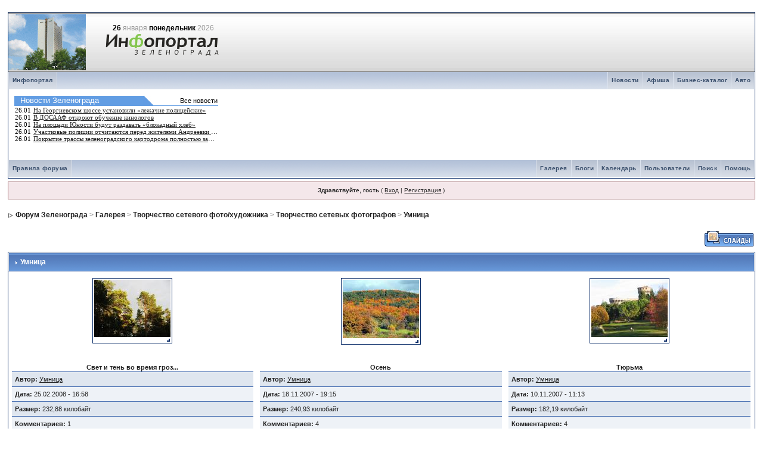

--- FILE ---
content_type: text/html;charset=windows-1251
request_url: https://forum.netall.ru/index.php?automodule=gallery&req=sc&cat=155
body_size: 12910
content:
<!DOCTYPE html PUBLIC "-//W3C//DTD XHTML 1.0 Transitional//EN" "http://www.w3.org/TR/xhtml1/DTD/xhtml1-transitional.dtd"> 
<html xml:lang="en" lang="en" xmlns="http://www.w3.org/1999/xhtml">
<head>
<meta http-equiv="content-type" content="text/html; charset=windows-1251" />
<link rel="shortcut icon" href="favicon.ico" />
<title>Форум Зеленограда -> Галерея</title>
<link rel="alternate" type="application/rss+xml" title="Игровой форум" href="https://forum.netall.ru/index.php?act=rssout&amp;id=1" />
<link rel="alternate" type="application/rss+xml" title="Видео-форум" href="https://forum.netall.ru/index.php?act=rssout&amp;id=2" />
<link rel="alternate" type="application/rss+xml" title="Софт-форум" href="https://forum.netall.ru/index.php?act=rssout&amp;id=3" />
<link rel="alternate" type="application/rss+xml" title="Спортивный форум" href="https://forum.netall.ru/index.php?act=rssout&amp;id=4" />
<link rel="alternate" type="application/rss+xml" title="Форум Юмор" href="https://forum.netall.ru/index.php?act=rssout&amp;id=5" />
<link rel="alternate" type="application/rss+xml" title="Авто форум" href="https://forum.netall.ru/index.php?act=rssout&amp;id=6" />
<link rel="alternate" type="application/rss+xml" title="Барахолка" href="https://forum.netall.ru/index.php?act=rssout&amp;id=7" />
 
<style type="text/css">
	/*
 * стандартный синий стиль // Kreon
 */

/*
 * ========================================
 * global element styles
 * ========================================
 */

html{
	overflow-x: auto; /* fixes MSIE scrollbar bug DO NOT REMOVE, has no effect in Mozilla, or Opera */
}

body{
	background: #FFF;
	color: #222;
	font-family: Verdana, Tahoma, Arial, Trebuchet MS, Sans-Serif, Georgia, Courier, Times New Roman, Serif;
	font-size: 11px;
	line-height: 135%;
	margin: 0px;
	padding: 0px; /* required for Opera to have 0 margin */
	text-align: center; /* centers board in MSIE */
}

/*
 * ========================================
 * Set up IPB table
 * ========================================
 */

.ipbtable { width:100% }

table.ipbtable,
tr.ipbtable,
td.ipbtable
{ /* required for text in tables, because tables do not inherit from body */
	background: transparent;
	color: #222;
	font-size: 11px;
	line-height: 135%;
}

.ipbtable td,
.divpad{ /* gives all tables faux cellpadding of 5px */
	padding: 5px;
}

td.nopad{ /* allows some tables to have no padding on the td */
	padding: 0;
}

/* Safari... */
th
{
	text-align: left;
}


form{
	display: inline;
	margin: 0; /* removes mystery form tag gapping */
	padding: 0; /* removes mystery form tag gapping */
}

img{
	border: 0; /* makes sure linked images do not have a border */
	vertical-align: middle;
}

/*
 * ========================================
 * global hyperlink styles
 * ========================================
 */

a:link,
a:visited,
a:active{
	background: transparent;
	color: #222;
	text-decoration: underline;
}

a:hover{
	background: transparent;
	color: #34498B;
}

/*
 * ========================================
 * Main wrapper, this controls the overall width of the board in you browser view window.
 * ========================================
 */

#ipbwrapper{
	margin: 20px auto 20px auto; /* centers the box, no matter the overall width, also applies a 20px gap at the top and bottom of the board */
	text-align: left; /* re_aligns text to left second part of two part MSIE centering workaround */
	/* EDIT THIS TO CHANGE THE WIDTH OF THE BOARD -> 960px is a common fixed resolution size */
	width: 98%;
}

/*
 * ========================================
 * styles for pagination links
 * ========================================
 */


.pagelink,
.pagelinklast,
.pagecurrent,
.minipagelink,
.minipagelinklast{
	background: #F0F5FA;
	border: 1px solid #072A66;
	padding: 1px 3px 1px 3px;
}

.pagelinklast,
.minipagelinklast{
	background: #DFE6EF;
}


.pagecurrent{
	background: #FFC9A5;
}

.minipagelink,
.minipagelinklast{
	border: 1px solid #C2CFDF;
	font-size: 10px;
	margin: 0 1px 0 0;
}

.pagelink a:active,
.pagelink a:visited,
.pagelink a:link,
.pagelinklast a:active,
.pagelinklast a:visited,
.pagelinklast a:link,
.pagecurrent a:active,
.pagecurrent a:visited,
.pagecurrent a:link,
.minipagelink a:active,
.minipagelink a:visited,
.minipagelink a:link,
.minipagelinklast a:active,
.minipagelinklast a:visited,
.minipagelinklast a:link{
	text-decoration: none;
}

/* fake button effect for some links */
.fauxbutton{
	background: #BFCDE0;
	border: 1px solid #072A66;
	font-size: 11px;
	font-weight: bold;
	padding: 4px;
}

.fauxbutton a:link,
.fauxbutton a:visited,
.fauxbutton a:active{
	color: #222 !important;
	text-decoration: none;
}

.forumdesc,
.forumdesc a:link,
.forumdesc a:visited,
.forumdesc a:active{
	background: transparent;
	font-size: 10px;
	color: #666;
	line-height: 135%;
	margin: 2px 0 0 0;
	padding: 0;
}

/* =================================================================================== */
/* =================================================================================== */
/* =================================================================================== */

.searchlite {
	background-color:yellow;
	font-weight:bold;
	color: red;
}

.activeusers{
	background: #FFF;
	border: 1px solid #072A66;
	color: #000;
	margin: 0px;
	padding: 1px;
}

.activeuserposting a:link,
.activeuserposting a:visited,
.activeuserposting a:active,
.activeuserposting
{
	font-style:italic;
	text-decoration: none;
	border-bottom:1px dotted black;
}

fieldset.search{
	line-height: 150%;
	padding: 6px;
}

label{
	cursor: pointer;
}

img.attach{
	background: #808080 url(style_images/1/click2enlarge.gif) no-repeat top right;
	border: 1px solid #808080;
	margin: 0 2px 0 0;
	padding: 11px 2px 2px 2px;
}

.thumbwrap,
.thumbwrapp,
.fullimagewrap
{
	border: 1px solid #072A66;
	margin: 2px;
}

.thumbwrapp{
	border: 2px solid #660707;
}

.fullimagewrap{
	background: #F5F9FD;
	text-align: center;
	margin: 5px 0 5px 0;
	padding: 5px;
}

.thumbwrap h4,
.thumbwrapp h4{
	background: #DDE6F2;
	border: 0 !important;
	border-bottom: 1px solid #5176B5 !important;
	color: #5176B5;
	font-size: 12px;
	font-weight: bold;
	margin: 0;
	padding: 5px;
}

.thumbwrap p,
.thumbwrapp p{
	background: #EEF2F7 !important;
	border: 0 !important;
	border-top: 1px solid #5176B5 !important;
	margin: 0 !important;
	padding: 5px !important;
	text-align: left;
}

.thumbwrap p.alt,
.thumbwrapp p.alt{
	background: #DFE6EF !important;
	margin: 0 !important;
	padding: 5px !important;
	text-align: left;
}

.thumbwrapp p.pin{
	background: #EFDFDF !important;
	text-align: center !important;
}

.thumbwrap img.galattach,
.thumbwrapp img.galattach{
	background: #FFF url(style_images/1/img_larger.gif) no-repeat bottom right;
	border: 1px solid #072A66;
	margin: 5px;
	padding: 2px 2px 10px 2px;
}

li.helprow{
	margin: 0 0 10px 0;
	padding: 0;
}

ul#help{
	padding: 0 0 0 15px;
}

.warngood,
.warnbad{
	color: #0B9500;
	font-weight: bold;
}

.warnbad{
	color: #DD0000;
}

#padandcenter{
	margin: 0 auto 0 auto;
	padding: 14px 0 14px 0;
	text-align: center;
}

#profilename{
	font-size: 28px;
	font-weight: bold;
}

#photowrap{
	padding: 6px;
}

#phototitle{
	border-bottom: 1px solid #000;
	font-size: 24px;
}

#photoimg{
	margin: 15px 0 0 0;
	text-align: center;
}

#ucpmenu,
#ucpcontent{
	background: #F5F9FD;
	border: 1px solid #345487;
	line-height: 150%;
}

#ucpmenu p{
	margin: 0;
	padding: 2px 5px 6px 9px;
}

#ucpmenu a:link,
#ucpmenu a:active,
#ucpmenu a:visited{
	text-decoration: none;
}

#ucpcontent{
	width: auto;
}

#ucpcontent p{
	margin: 0;
	padding: 10px;
}

.activeuserstrip{
	background: #BCD0ED;
	padding: 6px;
}

/* Topic View elements */
.signature{
	background: transparent;
	color: #339;
	font-size: 10px;
	line-height: 150%;
}

.postdetails{
	font-size: 10px;
	line-height:140%;
}

.postcolor{
	font-size: 12px;
	line-height: 160%;
}

.normalname{
	color: #003;
	font-size: 12px;
	font-weight: bold;
}

.normalname a:link,
.normalname a:visited,
.normalname a:active{
	font-size: 12px;
}

.post1,
.bg1{
	background: #F5F9FD;
}

.post2,
.bg3{
	background: #EEF2F7;
}

.row2shaded,
.post1shaded { background-color: #DEDBE4 }
.row4shaded,
.post2shaded { background-color: #E3DFE7 }

.row1{
	background: #DFE6EF;
}

.row2{
	background: #E4EAF2;
}

.rowhighlight{
	background-color: #FFF9BA;
}

.darkrow1{
	background: #BCD0ED;
	color: #3A4F6C;
}

.darkrow3{
	background: #D1DCEB;
	color: #3A4F6C;
}

/* tableborders gives the white column / row lines effect */
.plainborder,
.tablefill,
.tablepad{
	background: #F5F9FD;
	border: 1px solid #345487;
}

.tablefill,
.tablepad{
	padding: 6px;
}

.tablepad{
	border: 0 !important;
}

.wrapmini{
	float: left;
	line-height: 1.5em;
	width: 25%;
}

.pagelinks{
	float: left;
	line-height: 1.2em;
	width: 35%;
}

.desc{
	font-size: 11px;
	color: #434951;
}

.lastaction
{
	font-size: 10px;
	color: #434951;
}

.edit{
	font-size: 9px;
}

.thin{
	border: 1px solid #FFF;
	border-left: 0;
	border-right: 0;
	line-height: 150%;
	margin: 2px 0 2px 0;
	padding: 6px 0 6px 0;
}

/* =================================================================================== */
/* =================================================================================== */
/* =================================================================================== */

/*
 * ========================================
 * calendar styles
 * ========================================
 */

.calmonths{
	background: #F0F5FA;
	border: 1px solid #C2CFDF;
	font-size: 18px;
	font-weight: bold;
	margin: 5px 0 5px 0;
	padding: 8px;
	text-align: center;
}

.weekday{
	font-size: 14px;
	font-weight: bold;
}

.calmonths a{
	text-decoration: none;
}

.calday,
.calweekday{
	background: #DFE6EF;
	color: #666;
	font-size: 11px;
	font-weight: bold;
	margin: 0;
	padding: 4px;
	text-align: right;
}

.calweekday{
	border-right: 1px solid #AAA;
	color: #222;
	font-size: 14px;
	padding: 6px;
	text-align: center;
}

.celltodayshaded,
.celldateshaded,
.cellblank,
.celldate,
.celltoday,
.mcellblank,
.mcelldate,
.mcelltoday{
	background: #EEF2F7;
	height: 100px;
	margin: 0;
	padding: 0;
	vertical-align: top;
}

.celltodayshaded,
.celldateshaded
{
	background: #E3DFE7;
}

.mcellblank,
.mcelldate,
.mcelltoday{
	height: auto;
}

.cellblank,
.mcellblank{
	background: #C2CFDF;
}

.celltoday,
.celltodayshaded,
.mcelltoday{
	border: 2px solid #8B0000;
}

.calranged
{
	border: 2px outset #C2CFDF;
	background: #C2CFDF;
	padding:4px;
}

.calitem
{
	border-bottom: 1px dotted #C2CFDF;
	padding:4px;
}

/*
 * ========================================
 * form styles
 * ========================================
 */

.input-warn,
.input-green,
.input-checkbox,
input,
textarea,
select{
	background: #FFF;
	border: 1px solid #4C77B6;
	color: #000;
	font-family: verdana, helvetica, sans-serif;
	font-size: 11px;
	margin: 5px;
	padding: 2px;
	vertical-align: middle;
}

select
{
	margin: 0px;
}

.input-checkbox
{
	border: none;
}

.input-warn,
.input-warn-content
{
	border: 1px solid #C00;
}

.input-ok,
.input-ok-content
{
	border: 1px solid #0C0;
}

.input-warn-content
{
	padding: 4px;
	margin: 4px;
	background-color: #FCC;
}

.input-ok-content
{
	padding: 4px;
	margin: 4px;
	background-color: #CFC;
}


.input-text
{
	color: #900;
}

input.button{
	margin: 0;
	width: auto;
	cursor: hand;
	cursor: pointer;
}

optgroup option{
	font-family: verdana, helvetica, sans-serif;
	font-size: 12px;
}

.codebuttons{
	font-family: Verdana, Helvetica, Sans-Serif;
	font-size: 10px;
	vertical-align: middle;
	margin:2px;
}

.textarea,
.searchinput,
.button,
.gobutton{
	background: #FFF;
	border: 1px solid #4C77B6;
	color: #000;
	font-family: Verdana, Helvetica, Sans-Serif;
	font-size: 11px;
	padding: 2px;
	vertical-align: middle;
}

.button{
	background: #DFE6EF;
}

.gobutton{
	background: transparent;
	border: 0;
	color: #072A66;
	margin: 0;
	vertical-align: middle;
}

.radiobutton,
.checkbox,
.helpbox {
	border: 0;
	vertical-align: middle;
	background: transparent;
}

/*
 * class.formtable
 *
 * used for tabled forms
 * technically tables should not be used for form display
 * but, in the case of IPB a table is easier to work with
 * for the average webmaster, who has little to no CSS knowledge.
 *
 */

.formtable{
	background: transparent;
}

.formtable td,
.pformleft,
.pformleftw,
.pformright{
	background:#F5F9FD;
	border: 1px solid #C2CFDF;
	border-bottom: 0;
	border-left: 0;
	font-weight: bold;
	margin: 1px 0 0 0;
	padding: 6px;
	width: 25%;
}

.formtable td.wider,
.pformleftw,
.pformright{
	width: 40%;
}

.formtable td.formright,
.pformright{
	border-right: 0px;
	font-weight: normal;
	width: auto;
}

.formtable td.formtitle,
.formsubtitle{
	background: #D1DCEB;
	border: 1px solid #9FB9D4;
	border-bottom: 0;
	border-left: 0;
	border-right: 0;
	font-weight: normal;
}

.formsubtitle{
	border: 0;
	color: #3A4F6C;
	font-weight: bold;
	padding: 5px;
}

.formtable td.formstrip{
	background: #DDE8F2;
	border: 1px solid #9FB9D4;
	border-left: 0;
	border-right: 0;
	font-weight: normal;
}

/*
 * ========================================
 * new style quote and code wrappers MATT's DESIGN
 * ========================================
 */
.spoilertop{
	background: #E4EAF2 url(style_images/1/css_img_spoiler.gif) no-repeat right;
	border: 1px dotted #000;
	color: #000;
             width: 90%;
	font-weight: bold;
	font-size: 10px;
	margin: 8px auto 0 auto;
	padding: 4px;
}

.spoilermain{
	background: #FAFCFE;
	border: 1px dotted #000;
             border-top: 0;
	color: #465584;
             width: 90%;
	padding: 4px;
	margin: 0 auto 8px auto;
}
.quotetop{
	background: #E4EAF2 url(style_images/1/css_img_quote.gif) no-repeat right;
	border: 1px dotted #000;
	border-bottom: 0;
	border-left: 4px solid #8394B2;
	color: #000;
	font-weight: bold;
	font-size: 10px;
	margin: 2px auto 0 auto;
	padding: 3px;
}

.quotemain{
	background: #FAFCFE;
	border: 1px dotted #000;
	border-left: 4px solid #8394B2;
	border-top: 0;
	color: #465584;
	padding: 4px;
	margin: 0 auto 0 auto;
}

.codetop,
.sqltop,
.htmltop{
	background: #FDDBCC url(style_images/1/css_img_code.gif) no-repeat right;
	color: #000;
	font-weight: bold;
	margin: 0 auto 0 auto;
	padding: 3px;
}

.codemain,
.sqlmain,
.htmlmain{
	background: #FAFCFE;
	border: 1px dotted #000;
	color: #465584;
	font-family: Courier, Courier New, Verdana, Arial;
	margin: 0 auto 0 auto;
	padding: 2px;
}

/*
 * ========================================
 * old school quote and code styles - backwards compatibility
 * ========================================
 */

#QUOTE,
#CODE{
	background: #FAFCFE;
	border: 1px solid #000;
	color: #465584;
	font-family: Verdana, Arial;
	font-size: 11px;
	padding: 2px;
	white-space: normal;
}

#CODE{
	font-family: Courier, Courier New, Verdana, Arial;
}

/*
 * ========================================
 * All New Styles
 * ========================================
 */
.cleared{
	clear: both;
}

.borderwrap,
.borderwrapm{ /* this will affect the outlining border of all the tables and boxes through-out the skin. */
	background: #FFF;
	border: 1px solid #072A66;
	padding: 0px;
	margin: 0px;
}

.borderwrapm{
	margin: 5px;
}

.borderwrap h3,
.maintitle,
.maintitlecollapse{
	background: url(style_images/1/tile_cat.gif);
	border: 1px solid #FFF;
	border-bottom: 1px solid #5176B5;
	color: #FFF;
	font-size: 12px;
	font-weight: bold;
	margin: 0px;
	padding: 8px;
}

.maintitle td {
	color: #FFF;
	font-size: 12px;
	font-weight: bold;
}


.maintitlecollapse{
	border: 1px solid #FFF;
}

.maintitle p,
.maintitlecollapse p,
.formsubtitle p{
	background: transparent !important;
	border: 0 !important;
	margin: 0 !important;
	padding: 0 !important;
}

.maintitle p.expand,
.maintitle p.goto,
.maintitlecollapse p.expand,
.formsubtitle p.members{
	float: right;
	width: auto !important;
}

.maintitle a:link,
.maintitle a:visited,
.maintitlecollapse a:link,
.maintitlecollapse a:visited{
	background: transparent;
	color: #FFF;
	text-decoration: none;
}

.maintitle a:hover,
.maintitle a:active,
.maintitlecollapse a:hover,
.maintitlecollapse a:active{
	background: transparent;
	color: #F1F1F1;
}

table th,
.borderwrap table th,
.subtitle,
.subtitlediv,
.postlinksbar{
	background: transparent url(style_images/1/tile_sub.gif);
	border-bottom: 1px solid #5176B5;
	color: #3A4F6C;
	font-size: 10px;
	font-weight: bold;
	letter-spacing: 1px;
	margin: 0;
	padding: 5px;
}

.subtitlediv{
	border: 1px solid #FFF;
	border-bottom: 1px solid #5176B5;
	text-align: right;
}

.borderwrap table th a:link,
.subtitle a:link,
.subtitlediv a:link,
.borderwrap table th a:visited,
.subtitle a:visited,
.subtitlediv a:visited,
.borderwrap table th a:active,
.subtitle a:active,
.subtitlediv a:active,
.borderwrap table th a:hover,
.subtitle a:hover,
.subtitlediv a:hover{
	background: transparent;
	color: #3A4F6C;
	text-decoration: none;
}

.borderwrap h4{
	background: #DDE6F2;
	border: 1px solid #FFF;
	border-bottom: 1px solid #5176B5;
	border-top: 1px solid #5176B5;
	color: #5176B5;
	font-size: 12px;
	font-weight: bold;
	margin: 0;
	padding: 5px;
}

.borderwrap p{
	background: #F9F9F9;
	border: 1px solid #CCC;
	margin: 5px;
	padding: 10px;
	text-align: left;
}


td.formbuttonrow,
.pformstrip,
.borderwrap p.formbuttonrow,
.borderwrap p.formbuttonrow1{
	background: #D1DCEB !important;
	border: 1px solid #FFF;
	border-top: 1px solid #5176B5;
	margin: 0px !important;
	padding: 5px !important;
	text-align: center;
}

td.formbuttonrow{
	border-bottom: 0;
	border-left: 0;
	border-right: 0;
}

.borderwrap p.formbuttonrow1{
	background: #F9F9F9 !important;
	border: 0;
	border-top: 1px solid #CCC;
}

.bar,
.barb,
.barc{
	background: #DFE6EF;
	border: 1px solid #FFF;
}

.barc{
	border-bottom: 0;
}

.bar p,
.barb p,
.barc p{
	background: transparent;
	border: 0;
	color: #222;
	font-size: 11px;
	margin: 0;
	padding: 5px;
	text-align: left;
}

.barb p{
	text-align: right;
}

.bar p.over,
.bar p.overs,
.barc p.over,
.barc p.overs{
	float: right;
}

.barb p.over,
.barb p.overs{
	float: left;
}

.bar p.overs,
.barb p.overs,
.barc p.overs{
	position: relative;
	top: 5px;
}

.catend{
	background: #8394B2;
	color: #000;
	font-size: 1px;
	height: 5px;
}

.newslink{
	background: #F0F5FA;
	border: 1px solid #C2CFDF;
	margin: 0;
	width: 100%;
}

.newslink td{
	color: #222;
	font-size: 10px;
	padding: 5px 5px 5px 10px;
}

.newslink span{
	background: transparent;
	color: #072A66;
	font-style: italic;
	font-weight: normal;
}

.newslink input{
	background: #FFF;
	border: 1px solid #999;
	color: #072A66;
	font-size: 10px;
	padding: 3px;
	vertical-align: middle;
	width: auto;
}

.newslink input.button{
	background: transparent;
	border: 0;
	color: #072A66;
	vertical-align: middle;
}

.fieldwrap{
	background: #F9F9F9;
	border: 1px solid #CCC;
	border-top: 0;
	margin: 5px;
	padding: 0;
	text-align: left;
}

.fieldwrap h4{
	background: #EEE;
	border: 1px solid #CCC;
	border-left: 0;
	border-right: 0;
	color: #444;
	font-size: 12px;
	font-weight: bold;
	margin: 0;
	padding: 5px;
}

.errorwrap {
	background: #F2DDDD;
	border: 1px solid #992A2A;
	border-top: 0;
	margin: 5px;
	padding: 0;
}


.errorwrap h4 {
	background: #E3C0C0;
	border: 1px solid #992A2A;
	border-left: 0;
	border-right: 0;
	color: #992A2A;
	font-size: 12px;
	font-weight: bold;
	margin: 0;
	padding: 5px;
}

.errorwrap p {
	background: transparent;
	border: 0;
	color: #992A2A;
	margin: 0;
	padding: 8px;
}


.ruleswrap{
	background: #F2DDDD;
	border: 1px solid #992A2A;
	color: #992A2A;
	margin: 5px 0 5px 0;
	padding: 5px;
}

#redirectwrap{
	background: #F0F5FA;
	border: 1px solid #C2CFDF;
	margin: 200px auto 0 auto;
	text-align: left;
	width: 500px;
}

#redirectwrap h4{
	background: #D0DDEA;
	border-bottom: 1px solid #C2CFDF;
	color: #3A4F6C;
	font-size: 14px;
	margin: 0;
	padding: 5px;
}

#redirectwrap p{
	margin: 0;
	padding: 5px;
}

#redirectwrap p.redirectfoot{
	background: #E3EBF4;
	border-top: 1px solid #C2CFDF;
	text-align: center;
}


#gfooter{
	background: #8394B2;
	margin: 5px 0 5px 0;
	padding: 0;
	width: 100%;
}

#gfooter td{
	color: #FFF;
	font-size: 10px;
	padding: 4px;
}

#gfooter a:link,
#gfooter a:visited{
	color: #FFF;
}

#logostrip{
	background: #3860BB url(style_images/1/tile_back.gif);
	border: 1px solid #FFF;
	height: 68px;
	margin: 0;
	padding: 0;
}

#blog_logostrip{
	background: #3860BB url(style_images/1/blog_tile_back.gif);
	border: 1px solid #FFF;
	height: 68px;
	margin: 0;
	padding: 0;
}
#logographic{
	background: transparent url(style_images/1/logo4.gif) no-repeat left;
	height: 68px;
	margin: 0;
	padding: 0;
}

#submenu{
	background: transparent url(style_images/1/tile_sub.gif);
	border: 1px solid #FFF;
	border-top: 0;
	color: #3A4F6C;
	margin: 0;
	height: 29px;
	text-align: right;
}

.ipb-top-left-link,
.ipb-top-right-link
{
	background: transparent url(style_images/1/tile_sub-lite.gif);
	float: right;
	font-size: 10px;
	font-weight: bold;
	letter-spacing: 0.5px;
	margin: 0px;
	padding: 7px 0 7px 0;
	width: auto;
	border-left:  1px solid #dce3ee;
}

.ipb-top-left-link
{
	float: left;
	border-left: 0px;
	border-right: 1px solid #dce3ee;
}

.ipb-top-left-link a:link,
.ipb-top-left-link a:visited,
.ipb-top-right-link a:link,
.ipb-top-right-link a:visited
{
	background: transparent;
	color: #3A4F6C;
	padding: 0 6px 0 6px;
	text-decoration: none;
}

.ipb-top-left-link a:hover,
.ipb-top-left-link a:active,
.ipb-top-right-link a:hover,
.ipb-top-right-link a:active
{
	background: transparent;
	color: #5176B5;
}

#userlinks,
#userlinksguest{
	background: #F0F5FA;
	border: 1px solid #C2CFDF;
	margin: 5px 0 5px 0;
	padding: 0 5px 0 5px;
}

#userlinksguest{
	background: #F4E7EA;
	border: 1px solid #986265;
}

#userlinks p,
#userlinksguest p{
	background: transparent !important;
	border: 0 !important;
	font-size: 10px;
	font-weight: bold;
	letter-spacing: 1px;
	margin: 0 !important;
	padding: 7px 0 7px 0;
	text-align: right;
}

#userlinks p,
#userlinksguest p{
	font-weight: normal;
	letter-spacing: 0;
}

#userlinksguest p.pcen{
	text-align: center;
}

#userlinks p.home,
#userlinksguest p.home{
	float: left;
}

#navstrip{
	background: transparent;
	color: #999;
	font-size: 12px;
	font-weight: bold;
	margin: 0 0 5px 0;
	padding: 14px 0px 8px 0px;
}

#navstrip a:link,
#navstrip  a:visited{
	background: transparent;
	color: #222;
	text-decoration: none;
}

#navstrip a:hover,
#navstrip a:active{
	background: transparent;
	color: #5176B5;
}

.toplinks{
	background: transparent;
	color: #000;
	margin: 0;
	padding: 0 0 5px 0;
	text-align: right;
}

.toplinks span{
	background: #F0F5FA;
	border: 1px solid #C2CFDF;
	border-bottom: 0;
	color: #000;
	font-size: 10px;
	font-weight: bold;
	margin: 0 10px 0 0;
	padding: 5px;
}

.copyright{
	background: #EEE;
	font-size: 11px;
	margin: 0 0 5px 0;
	padding: 8px;
}

/*
 * ========================================
 * print page styles
 * ========================================
 */

#print{
	margin: 20px auto 20px auto;
	padding: 0;
	text-align: left;
	width: 85%;
}

#print h1,
#print h2,
#print h3,
#print h4,
#print p{
	color: #036;
	font-size: 18px;
	font-weight: bold;
	margin: 0;
	padding: 8px;
}

#print h2,
#print h3,
#print p{
	border-bottom: 1px solid #999;
	font-size: 11px;
	font-weight: normal;
}

#print h3{
	background: #F5F5F5;
	font-size: 12px;
	font-weight: bold;
	margin: 0 0 10px 0;
}

#print h4{
	background: #F9F9F9;
	font-size: 11px;
}

#print p{
	margin: 0 0 5px 0;
	padding: 10px;
}

#print p.printcopy{
	border: 0;
	color: #000;
	text-align: center;
}

.dny-edit-title
{
	border:0px;
	padding:3px;
	margin:0px;
	background: #D1DCEB;
	color: #3A4F6C;
}


/* ======================================== */
/* TABS
/* ======================================== */

.tabon
{
	border-top:1px solid #999;
	border-left:1px solid #999;
	border-right:1px solid #999;
	background-color:#FFF;
	padding:8px;
	padding-bottom:9px;
	font-size:10px;
	float:left;
	width:auto;
	margin-top:3px;
}

.taboff
{
	border-top: 1px solid #777;
	border-left: 1px solid #777;
	border-right: 1px solid #777;
	background-color: #B5C3D9;
	color: #333;
	padding: 8px;
	font-size:10px;
	float: left;
	width: auto;
	margin-top:3px;
}

.tabon a:link,
.tabon a:visited,
.tabon a:active
{
	text-decoration:none;
	color: #000;
}

.taboff a:link,
.taboff a:visited,
.taboff a:active
{
	text-decoration:none;
	color: #333;
}

.mya-back
{
	background: #072A66;
	margin:1px;
	padding: 1px;
}

.mya-content
{
	background: #FFF;
	padding:8px;
	margin: 1px;
	border: 1px solid #777;
}

.mya-content-tbl
{
   background: #F0F5FA;
   border: 1px solid #777;
   text-align:left;
   font-size:10px;
   white-space:nowrap;
   margin:1px;
}

.mya-fieldwrap
{
	background: transparent;
	margin-top: 2px;
	margin-bottom: 2px;
	padding: 4px;
	border: 1px solid #C5C7CD;
	-moz-border-radius: 5px;
	width: auto;
	display: block;
}

/* -------------------------------- */
/* Create PM box defaults           */
/* -------------------------------- */

.iframeshim
{
	position:absolute;
	display:none;
	background: #FFF;
	filter:alpha(opacity=0);
	border:0px;
	width:auto;
	height:auto;
}



/* -------------------------------- */
/* Experimental                     */
/* -------------------------------- */

.popupmenu,
.popupmenu-new
{
   background: #F0F5FA;
   border: 1px solid #3A4F6C;
   text-align:left;
   font-size:10px;
   white-space:nowrap;
   /*padding:3px 5px 3px 3px;*/
   /*width:300px;*/
}

.popupmenu-item
{
	padding: 5px;
	/*margin-top:4px;*/
	white-space: nowrap;
	border-bottom: 1px solid #C2CFDF;
	color:  #000000;
	font-weight: normal;
}

.popupmenu-item-last
{
	padding: 5px;
	/*margin-top:4px;*/
	white-space: nowrap;
	color:  #000000;
	font-weight: normal;
}

.popmenubutton-new,
.popmenubutton
{
	width:120px;
	white-space:nowrap;
	background-color: #C2CFDF;
	border:1px solid #3A4F6C;
	color: #3A4F6C;
	font-weight:bold;
	float:right;
	height:18px;
	text-align:center;
	margin:0px;
	font-size:11px;
	padding:3px;
}

.popmenubutton-new
{
	float:none;
	width:auto;
	text-align:left;
	height:auto;
	padding:3px;
	font-weight:normal;
	background-color:#EEF2F7;
	background-image: url(style_images/1/menu_action_down-padded.gif);
	background-repeat: no-repeat;
	background-position: right;
}

.popmenubutton-new-out
{
	padding:4px;
}

.popupmenu-new
{
	background-color: #DFE6EF;
}


.popmenubutton a:link,
.popmenubutton a:visited,
.popmenubutton-new a:link,
.popmenubutton-new a:visited,
.popupmenu-item a:link,
.popupmenu-item a:visited,
.popupmenu-item-last a:link,
.popupmenu-item-last a:visited
{
	color: #3A4F6C;
	text-decoration: none;
}

.popmenubutton a:hover,
.popmenubutton-new a:hover,
.popupmenu-item a:hover,
.popupmenu-item-last a:hover
{
	color: #5176B5;
	text-decoration: none;
}

.popupmenu-category
{
	background: transparent url(style_images/1/tile_sub.gif);
	border-top: 1px solid #5176B5;
	border-bottom: 1px solid #5176B5;
	color: #3A4F6C;
	font-size: 10px;
	font-weight: bold;
	letter-spacing: 1px;
	margin: 0;
	padding: 5px;
}

/* -------------------------------- */
/* Loading box
/* -------------------------------- */

#loading-layer-inner
{
	width:220px;
	height:28px;
	padding:18px 10px 10px 10px;
	text-align:center;
	color: #000;
	border: 1px solid;
	border-color:#CCC #666 #666 #CCC;
	background-color: #FCF8C7;
}

/* -------------------------------- */
/* Message in a bo(x|ttle)
/* -------------------------------- */

#ipd-msg-wrapper
{
	display: none;
	width: 220px;
}

#ipd-msg-inner
{
	width:100%;
	height:45px;
	padding: 6px 4px 4px 4px;
	margin: 0px;
	text-align:center;
	color: #000;
	border: 1px solid;
	border-color:#ccc #666 #666 #ccc;
	background-color: #FCF8C7;
	filter:alpha(opacity=75);
	opacity:.75
}

#ipd-msg-title
{
	width: 100%;
	height:20px;
	margin: 0px;
	padding: 6px 4px 4px 4px;
	background: transparent url(style_images/1/css_pp_header.gif);
	border: 1px solid #3A4F6C;
	border-bottom: 0px;
	color: #FFF;
}

.linked-image
{
	margin: 0px;
	padding: 0px;
	border: 0px;
}

.resized-linked-image
{
	margin: 1px 0px 0px 0px;
	padding: 0px;
	background-color: #000;
	border: 0px;
	color: #FFF;
	font-size: 10px;
	width: auto;
	-moz-border-radius-topleft: 7px;
	-moz-border-radius-topright: 7px;
}

.resized-linked-image-zoom
{
	width: 200px;
	height: 30px;
	filter:alpha(opacity=85);
	opacity:.85;
	background-color: #FFF;
	padding-top: 6px;
	padding-left: 5px;
	top: 0px;
	left: 0px;
	position: absolute;
	display: none;
}

/* -------------------------------- */
/* Edit post reason
/* -------------------------------- */

.post-edit-reason
{
	background: #E7EAEF;
	margin-top: 9px;
	margin-bottom: 0px;
	padding: 4px;
	color: #333;
	font-size: 10px;
	border: 1px solid #C5C7CD;
	-moz-border-radius: 5px;
	width: auto;
	display: block;
}

/* -------------------------------- */
/* Personal Profile
/* -------------------------------- */

.pp-name
{
	background: #F0F5FA;
	border: 1px solid #C2CFDF;
	margin: 0px;
	padding: 10px;
}

.pp-name h3
{
	margin:0px;
	padding:0px 0px 5px 0px;
	font-size:24px;
}

.pp-header
{
	background: transparent url(style_images/1/tile_sub.gif);
	color: #3A4F6C;
	font-size: 10px;
	font-weight: bold;
	margin: 0px 0px 1px 0px;
	padding: 5px;
}

.pp-title
{
	background: url(style_images/1/css_pp_header.gif);
	border-bottom: 1px solid #5176B5;
	color: #FFF;
	font-size: 12px;
	font-weight: bold;
	margin: 0px;
	padding: 8px;
}

.pp-datebox
{
	text-align: center;
	background: #FFFFFF;
	border: 1px solid #555555;
	padding: 4px;
	margin: 0px;
	font-size:18px;
	font-weight:bold;
	line-height: 100%;
	letter-spacing: -1px;
	float:right;
	width: auto;
}

.pp-datebox em
{
	color: #AAA;
	font-weight: normal;
	font-style: normal;
}

.pp-contentbox-back
{
	background-image: url(style_images/1/folder_profile_portal/pp-css-contentblock.gif);
	background-repeat: repeat-x;
	background-color: #ACBFD9;
	padding: 6px;
}

.pp-contentbox-entry,
.pp-contentbox-entry-noheight,
.pp-contentbox-entry-noheight-mod,
.pp-contentbox-entry-noheight-sel
{
	background-color: #EEF2F7;
	border: 1px solid #888888;
	line-height: 140%;
	padding: 8px;
	margin-bottom: 6px;
	height: 200px;
	overflow: auto;
	overflow-x: auto;
}

.pp-contentbox-entry-noheight-sel
{
	background-color:#FCECCD;
}

.pp-contentbox-entry-noheight-mod
{
	background-color:#FDF1DA;
}

.pp-contentbox-entry-noheight,
.pp-contentbox-entry-noheight-mod,
.pp-contentbox-entry-noheight-sel
{
	height: auto;
	margin-bottom: 1px;
}

.pp-image-thumb-wrap,
.pp-image-thumb-wrap-floatright,
.pp-image-mini-wrap,
.pp-image-mini-wrap-floatright
{
	width: 52px;
	height: 52px;
	text-align: center;
	background: #FFFFFF;
	border: 1px solid #555555;
	padding: 4px;
	margin-top: auto;
	margin-bottom: auto;
}

.pp-image-mini-wrap,
.pp-image-mini-wrap-floatright
{
	width: 27px;
	height: 27px;
	margin-top: auto;
	margin-bottom: auto;
}

.pp-image-thumb-wrap-floatright,
.pp-image-mini-wrap-floatright
{
	float:right;
}

.pp-tiny-text
{
	color: gray;
	font-size: 10px;
}

.pp-mini-content-entry,
.pp-mini-content-entry-noheight,
.pp-mini-entry-noheight-shaded
{
	background-color: #F5F9FD;
	padding: 6px;
	border-bottom: 1px dotted #555555;
	clear:both;
	width: auto;
	height: 60px;
}

.pp-mini-entry-noheight-shaded
{
	background-color: #E3DFE7;
}

.pp-mini-content-entry-noheight,
.pp-mini-entry-noheight-shaded
{
	height: auto;
}

.pp-tabclear,
.pp-maintitle
{
	background: url(style_images/1/css_pp_header.gif);
	border: 1px solid #FFF;
	border-bottom: 1px solid #5176B5;
	color: #FFF;
	font-size: 12px;
	font-weight: bold;
	margin: 0px;
	padding: 8px;
}

.pp-tabclear
{
	border:0px;
	border-right: 1px solid #072A66;
	border-left: 1px solid #072A66;
}

.pp-tabon
{
	border-top:1px solid #3363A1;
	border-left:1px solid #072A66;
	border-right:1px solid #072A66;
	background-color:#6696D6;
	color:#FFFFFF;
	padding:8px;
	float:left;
	width:auto;
	background-image: url(style_images/1/css_pp_tab_on.gif);
	background-repeat: repeat-x;
	background-position: left bottom;
	margin-top:3px;
	font-size:10px;
}

.pp-taboff,
.pp-tabshaded
{
	border-top: 1px solid #759BC7;
	border-left: 1px solid #759BC7;
	border-right: 1px solid #759BC7;
	background-color: #3363A1;
	color: #3363A1;
	padding:8px;
	float: left;
	width: auto;
	background-image: url(style_images/1/css_pp_tab_off.gif);
	background-repeat: repeat-x;
	background-position: left bottom;
	margin-top:3px;
	font-size:10px;
}

.pp-tabshaded
{
	background-image: url(style_images/1/css_pp_tab_shaded.gif);
	background-repeat: repeat-x;
	background-position: left bottom;
	color: #516795;
	border-top: 1px solid #7f9BBC;
	border-left: 1px solid #7f9BBC;
	border-right: 1px solid #7f9BBC;
}

.pp-tabon a:link,
.pp-tabon a:visited,
.pp-tabon a:active
{
	text-decoration:none;
	color: #FFFFFF;
}

.pp-taboff a:link,
.pp-taboff a:visited,
.pp-taboff a:active,
.pp-tabshaded a:link,
.pp-tabshaded a:visited,
.pp-tabshaded a:active
{
	text-decoration:none;
	color: #3363A1;
}

.pp-tabwrap
{
	height: 34px;
	margin:0px;
	padding:0px;
}

.inv {display:none}

/* (SnS) AJAX Fast reply */
.afr-msg, .afr-ok, .afr-error
{
	padding: 10px;
	margin: 4px;
	text-align: center;
	font-weight: bold;
}
.afr-msg
{
	border: 1px solid #5176B5;
	background-color: #DFE6EF;
}
.afr-ok
{
	border: 1px solid #00CC00;
	background-color: #CCFFCC;
}
.afr-error
{
	border: 1px solid #CC0000;
	background-color: #FFCCCC;
}
/* (SnS) AJAX Fast reply [E] */
</style>
 
</head> 
<body>
<!-- Yandex.Metrika counter -->
<script type="text/javascript">
(function (d, w, c) {
    (w[c] = w[c] || []).push(function() {
        try {
            w.yaCounter12649810 = new Ya.Metrika({id:12649810,
                    webvisor:true,
                    clickmap:true,
                    trackLinks:true,
                    accurateTrackBounce:true});
        } catch(e) { }
    });

    var n = d.getElementsByTagName("script")[0],
        s = d.createElement("script"),
        f = function () { n.parentNode.insertBefore(s, n); };
    s.type = "text/javascript";
    s.async = true;
    s.src = (d.location.protocol == "https:" ? "https:" : "http:") + "//mc.yandex.ru/metrika/watch.js";

    if (w.opera == "[object Opera]") {
        d.addEventListener("DOMContentLoaded", f, false);
    } else { f(); }
})(document, window, "yandex_metrika_callbacks");
</script>
<noscript><div><img src="//mc.yandex.ru/watch/12649810" style="position:absolute; left:-9999px;" alt="" /></div></noscript>
<!-- /Yandex.Metrika counter -->
<div id="ipbwrapper">
<!--ipb.javascript.start-->
<script type="text/javascript">
 //<![CDATA[
 var ipb_var_st            = "0";
 var ipb_lang_tpl_q1       = "Введите номер страницы, на которую хотите перейти.";
 var ipb_var_s             = "76fac5ab5e00af6cead8c5c5ae6acdba";
 var ipb_var_phpext        = "php";
 var ipb_var_base_url      = "https://forum.netall.ru/index.php?s=76fac5ab5e00af6cead8c5c5ae6acdba&";
 var ipb_var_image_url     = "style_images/1";
 var ipb_input_f           = "0";
 var ipb_input_t           = "0";
 var ipb_input_p           = "0";
 var ipb_var_cookieid      = "fnetall_";
 var ipb_var_cookie_domain = ".forum.netall.ru";
 var ipb_var_cookie_path   = "/";
 var ipb_md5_check         = "880ea6a14ea49e853634fbdc5015a024";
 var ipb_new_msgs          = 0;
 var use_enhanced_js       = 1;
 var use_charset           = "windows-1251";
 var ipb_myass_chars_lang  = "Вы ввели слишком мало символов для поиска";
 var ajax_load_msg		   = "Загрузка...";
 //]]>
</script>
<script type="text/javascript" src='jscripts/ips_ipsclass.js'></script>
<script type="text/javascript" src='jscripts/ipb_global.js'></script>
<script type="text/javascript" src='jscripts/ips_menu.js'></script>
<script type="text/javascript" src='style_images/1/folder_js_skin/ips_menu_html.js'></script>
<script type="text/javascript" src='cache/lang_cache/ru/lang_javascript.js'></script>
<script type="text/javascript">
//<![CDATA[
var ipsclass = new ipsclass();
ipsclass.init();
ipsclass.settings['do_linked_resize'] = parseInt( "1" );
ipsclass.settings['resize_percent']   = parseInt( "70" );
//]]>
</script>
<!--ipb.javascript.end-->
<link rel="stylesheet" type="text/css" href="/cache/common.css" />
<div class="borderwrap">
    <table width="100%" border="0" cellpadding="0" cellspacing="0" height="100px" style="background:  #ECECEC url(/style_images/1/tilentl.gif);">
      <tr>
        <td align="left" width="160px"><img src="/style_images/1/stlogo2.gif" border="0" alt=""/></td>
        <td align="left" width="200px" valign="top" style="font-family:Arial, Helvetica, sans-serif; font-size:12px; color:#999999; padding-top:19px;" >
                <div align="center"><script type="text/javascript" language="JavaScript">
                 var arrMonth = new Array('января', 'февраля', 'марта', 'апреля', 'мая', 'июня', 'июля', 'августа', 'сентября', 'октября', 'ноября', 'декабря'); var arrDay    = new Array('воскресенье', 'понедельник', 'вторник', 'среда', 'четверг', 'пятница', 'суббота'); var dt = new Date(); var y  = dt.getYear(); if (y < 1000) y +=1900;
                document.write("<span style='font-weight:bold; color:#000000;'>" + dt.getDate() + "</span> " + arrMonth[dt.getMonth()] + " <span style='font-weight:bold; color:#000000;'>" + arrDay[dt.getDay()] + "</span> " + y);
                </script><br/>
                <a href="http://www.netall.ru" title=""><img src="/style_images/winter/titlentl.gif" border="0" alt=""/></a></div>
        </td>
        <td align="right"><iframe frameborder="0" scrolling="no"  id="reklamatdd" width="100%" height="92px" src="iframe.html"></iframe></td>
      </tr>
    </table>

	<div id="submenu">
		<div class='ipb-top-left-link'><a href="http://www.netall.ru" target="_blank">Инфопортал</a></div>
		<div class='ipb-top-right-link'><a href="http://www.netall.ru/auto/" target="_blank">Авто</a></div>
		<div class='ipb-top-right-link'><a href="http://www.netall.ru/bk/" target="_blank">Бизнес-каталог</a></div>
		<div class='ipb-top-right-link'><a href="http://www.netall.ru/afisha/" target="_blank">Афиша</a></div>
		<div class='ipb-top-right-link'><a href="http://www.netall.ru/" target="_blank">Новости</a></div>
	</div>

	<iframe id="fetchGNN" src="fetchGNN3.html" frameborder="0" scrolling="no" width="100%" height="118px"></iframe>
	<div id="submenu">
		<!--ipb.leftlinks.start-->
		
				
		
	<div class='ipb-top-left-link'><a href="https://forum.netall.ru/index.php?s=76fac5ab5e00af6cead8c5c5ae6acdba&amp;act=boardrules">Правила форума</a></div>

		<!--ipb.leftlinks.end-->
		<!--ipb.rightlinks.start-->
		<div class='ipb-top-right-link'><a href="https://forum.netall.ru/index.php?s=76fac5ab5e00af6cead8c5c5ae6acdba&amp;act=Help">Помощь</a></div>
		<div class='ipb-top-right-link' id="ipb-tl-search"><a href="https://forum.netall.ru/index.php?s=76fac5ab5e00af6cead8c5c5ae6acdba&amp;act=Search&amp;f=0">Поиск</a></div>
		<div class='ipb-top-right-link'><a href="https://forum.netall.ru/index.php?s=76fac5ab5e00af6cead8c5c5ae6acdba&amp;act=Members">Пользователи</a></div>
		<div class='ipb-top-right-link'><a href="https://forum.netall.ru/index.php?s=76fac5ab5e00af6cead8c5c5ae6acdba&amp;act=calendar">Календарь</a></div>
		
			<div class='ipb-top-right-link'><a href="https://forum.netall.ru/index.php?s=76fac5ab5e00af6cead8c5c5ae6acdba&amp;automodule=blog">Блоги</a></div><div class='ipb-top-right-link'><a href="https://forum.netall.ru/index.php?s=76fac5ab5e00af6cead8c5c5ae6acdba&amp;act=module&module=gallery">Галерея</a></div>
		
		<div class='popupmenu-new' id='ipb-tl-search_menu' style='display:none;width:210px'>
			<form action="https://forum.netall.ru/index.php?s=76fac5ab5e00af6cead8c5c5ae6acdba&amp;act=Search&amp;CODE=01" method="post">
				<input type='hidden' name='forums' id='gbl-search-forums' value='all' /> 
				<input type="text" size="20" name="keywords" id='ipb-tl-search-box' />
				<input class="button" type="image" style='border:0px' src="style_images/1/login-button.gif" />
				
			</form>
			<div style='padding:4px'>
				<a href='https://forum.netall.ru/index.php?s=76fac5ab5e00af6cead8c5c5ae6acdba&amp;act=Search'>Дополнительные параметры</a>
			</div>
		</div>
		<script type="text/javascript">
			ipsmenu.register( "ipb-tl-search", 'document.getElementById("ipb-tl-search-box").focus();' );
			gbl_check_search_box();
		</script>
		<!--ipb.rightlinks.end-->
	</div>
</div>

<script type="text/javascript" src='jscripts/ips_xmlhttprequest.js'></script>
<script type="text/javascript" src='jscripts/ipb_global_xmlenhanced.js'></script>
<script type="text/javascript" src='jscripts/dom-drag.js'></script>
<div id='get-myassistant' style='display:none;width:400px;text-align:left;'>
<div class="borderwrap">
 <div class='maintitle' id='myass-drag' title='Нажмите и задержите для перемещения этого окна'>
  <div style='float:right'><a href='#' onclick='document.getElementById("get-myassistant").style.display="none"'>[X]</a></div>
  <div>Помощник</div>
 </div>
 <div id='myass-content' style='overflow-x:auto;'></div>
 </div>
</div>
<script type="text/javascript" src='jscripts/ipb_awards_xmlenhanced.js'></script>
<div id='get-awards' style='display:none;width:606px;text-align:left;'>
<div class="borderwrap">
 <div class='maintitle' id='awards-drag' title='Нажмите и задержите для перемещения этого окна'>
  <div style='float:right'><a href='#' onclick='hide_awards(); return false;'>[X]
</a></div>
  <div>Награды</div>
 </div>
 <div id='awards-content' style='overflow-x:auto;'></div>
 </div>
</div>
<!-- Loading Layer -->
<div id='loading-layer' style='display:none'>
	<div id='loading-layer-shadow'>
	   <div id='loading-layer-inner'>
	 	<img src='style_images/1/loading_anim.gif' border='0' alt='Загрузка. Пожалуйста, подождите...' />
		<span style='font-weight:bold' id='loading-layer-text'>Загрузка. Пожалуйста, подождите...</span>
	    </div>
	</div>
</div>
<!-- / Loading Layer -->
<!-- Msg Layer -->
<div id='ipd-msg-wrapper'>
	<div id='ipd-msg-title'>
		<a href='#' onclick='document.getElementById("ipd-msg-wrapper").style.display="none"; return false;'><img src='style_images/1/close.png' alt='X' title='Close Window' class='ipd' /></a> &nbsp; <strong>Сообщение сайта</strong>
	</div>
	<div id='ipd-msg-inner'><span style='font-weight:bold' id='ipd-msg-text'></span><div class='pp-tiny-text'>(Сообщение закроется через 2 секунды)</div></div>
</div>
<!-- Msg Layer -->

<!-- / End board header -->

<div id="userlinksguest">
	<p class="pcen"><b>Здравствуйте, гость</b> ( <a href="https://forum.netall.ru/index.php?s=76fac5ab5e00af6cead8c5c5ae6acdba&amp;act=Login&amp;CODE=00">Вход</a> | <a href="https://forum.netall.ru/index.php?s=76fac5ab5e00af6cead8c5c5ae6acdba&amp;act=Reg&amp;CODE=00">Регистрация</a> )







	</p>
</div>
<div id="navstrip"><img src='style_images/1/nav.gif' border='0'  alt='&gt;' />&nbsp;<a href='https://forum.netall.ru/index.php?s=76fac5ab5e00af6cead8c5c5ae6acdba&amp;act=idx'>Форум Зеленограда</a>&nbsp;&gt;&nbsp;<a href='https://forum.netall.ru/index.php?s=76fac5ab5e00af6cead8c5c5ae6acdba&amp;automodule=gallery'>Галерея</a>&nbsp;&gt;&nbsp;<a href='https://forum.netall.ru/index.php?s=76fac5ab5e00af6cead8c5c5ae6acdba&amp;automodule=gallery&req=sc&cat=137'>Творчество сетевого фото/художника</a>&nbsp;&gt;&nbsp;<a href='https://forum.netall.ru/index.php?s=76fac5ab5e00af6cead8c5c5ae6acdba&amp;automodule=gallery&req=sc&cat=138'>Творчество сетевых фотографов</a>&nbsp;&gt;&nbsp;<a href='https://forum.netall.ru/index.php?s=76fac5ab5e00af6cead8c5c5ae6acdba&amp;automodule=gallery&req=sc&cat=155'>Умница</a></div>
<!--IBF.NEWPMBOX-->
<style type="text/css">
.thumbwrap
{
    border: 0px;
    margin: 0px;
}
</style>
<script type='text/javascript'>
var unselectedbutton = "style_images/1/topic_unselected.gif";
var selectedbutton   = "style_images/1/topic_selected.gif";
var lang_gobutton    = "С выбранными";
do_ajax_rate = function ( img, event )
{
	global_cancel_bubble( event, true );
	var url = ipb_var_base_url+'automodule=gallery&req=rate&xml=1&img='+img+'&op=dorate&rating='+rate_value;
	try
	{
		menu_action_close();
	}
	catch(e)
	{
	}
	do_request_function = function()
	{
		if ( ! xmlobj.readystate_ready_and_ok() )
		{
			xmlobj.show_loading( '' );
			return;
		}
		
		xmlobj.hide_loading();
		
		var html = xmlobj.xmlhandler.responseText;
		
		if ( html == 'nopermission' )
		{
			alert( js_error_no_permission );
		}
		else if ( html != 'error' )
		{
			var html_arr = html.split('#@#');
			
			for( var k = 0; k < ids_to_imgs.length; k++ )
			{
				if( ids_to_imgs[ k ] == img )
				{
					document.getElementById( 'menu-rating-'+img+'-'+k ).innerHTML      = html_arr[0];
					document.getElementById( 'menu-rating-'+img+'-'+k+'_menu' ).innerHTML = html_arr[1];
				}
			}
			
			show_inline_messages_instant( 'rating_updated' );
		}
	};
	xmlobj = new ajax_request();
	xmlobj.onreadystatechange( do_request_function );
	
	xmlobj.process( url );
	
	return false;
};
</script>
<script type="text/javascript" src='jscripts/ipb_galleryjs.js'></script><table class="ipbtable">
	<tr>
		<td style='padding-left:0px;' width="20%" nowrap="nowrap"><br /><br /></td>
		<td style='padding-right:0px;' align="right" width="80%"><a href='https://forum.netall.ru/index.php?s=76fac5ab5e00af6cead8c5c5ae6acdba&amp;automodule=gallery&amp;req=slideshow&amp;cat=155'><img src='style_images/1/t_slideshow.gif' border='0'  alt='XXXXX' /></a>   </td>
	</tr>
</table>
<div class="borderwrap">
	<div class="maintitle"><img src='style_images/1/nav_m.gif' border='0'  alt='&gt;' width='8' height='8' />&nbsp;Умница</div>
	
	<table class="ipbtable" cellspacing='1'><tr><td align="center" valign="top" class='gallery_block' width='20%'>
			<div class="thumbwrap">
				<div class="thumb" style='height: 148px; vertical-align: middle;'>
		
					<a href='https://forum.netall.ru/index.php?automodule=gallery&amp;req=si&amp;img=62709'><img src='https://forum.netall.ru/uploads/1203705940/tn_gallery_5330_155_1029167.jpg' class='galattach' alt='tn_gallery_5330_155_1029167.jpg' /></a>
				</div>
				<div class='gal_caption'><b>Свет и тень во время гроз...</b></div>
		
				<p class="alt">
	
		<b>Автор:</b>
	
 		<a href='https://forum.netall.ru/index.php?s=76fac5ab5e00af6cead8c5c5ae6acdba&amp;automodule=gallery&req=user&user=5330'>Умница</a>
 	</p><p >
	
		<b>Дата: </b>
	
 		25.02.2008 - 16:58
 	</p><p class="alt">
	
		<b>Размер:</b>
	
 		232,88 килобайт
 	</p><p >
	
		<b>Комментариев:</b>
	
 		1
 	</p><p class="alt">
	
		<b>Просмотров: </b>
	
 		80
 	</p><div width='100%' align='center' class='formsubtitle' style='padding:3px;'>
<div class='popmenubutton' id='menu-rating-62709-0' style='float:none; width:135px;'><a href='#menu-rating-62709-0'>Рейтинг</a> <img src='style_images/1/rating_5.gif' border='0'  alt='XXXXX' /> <img src='style_images/1/menu_action_down.gif' alt='V' title='Открыть меню' border='0' /></div>
<script type="text/javascript">
  ids_to_imgs[ 0 ] = 62709;
  menu_build_menu(
  "menu-rating-62709-0",

  new Array( "<div style='width:104px;padding:6px;'><div style='font-size:10px;'>Всего оценок: 2</div></div>"
		    ) );

 </script>
</div>
		
			</div> 
		</td><td align="center" valign="top" class='gallery_block' width='20%'>
			<div class="thumbwrap">
				<div class="thumb" style='height: 148px; vertical-align: middle;'>
		
					<a href='https://forum.netall.ru/index.php?automodule=gallery&amp;req=si&amp;img=59751'><img src='https://forum.netall.ru/uploads/1195214718/tn_gallery_5330_155_38532.jpg' class='galattach' alt='tn_gallery_5330_155_38532.jpg' /></a>
				</div>
				<div class='gal_caption'><b>Осень</b></div>
		
				<p class="alt">
	
		<b>Автор:</b>
	
 		<a href='https://forum.netall.ru/index.php?s=76fac5ab5e00af6cead8c5c5ae6acdba&amp;automodule=gallery&req=user&user=5330'>Умница</a>
 	</p><p >
	
		<b>Дата: </b>
	
 		18.11.2007 - 19:15
 	</p><p class="alt">
	
		<b>Размер:</b>
	
 		240,93 килобайт
 	</p><p >
	
		<b>Комментариев:</b>
	
 		4
 	</p><p class="alt">
	
		<b>Просмотров: </b>
	
 		82
 	</p><div width='100%' align='center' class='formsubtitle' style='padding:3px;'>
<div class='popmenubutton' id='menu-rating-59751-1' style='float:none; width:135px;'><a href='#menu-rating-59751-1'>Рейтинг</a> <img src='style_images/1/rating_4.gif' border='0'  alt='XXXX' /> <img src='style_images/1/menu_action_down.gif' alt='V' title='Открыть меню' border='0' /></div>
<script type="text/javascript">
  ids_to_imgs[ 1 ] = 59751;
  menu_build_menu(
  "menu-rating-59751-1",

  new Array( "<div style='width:104px;padding:6px;'><div style='font-size:10px;'>Всего оценок: 3</div></div>"
		    ) );

 </script>
</div>
		
			</div> 
		</td><td align="center" valign="top" class='gallery_block' width='20%'>
			<div class="thumbwrap">
				<div class="thumb" style='height: 148px; vertical-align: middle;'>
		
					<a href='https://forum.netall.ru/index.php?automodule=gallery&amp;req=si&amp;img=59423'><img src='https://forum.netall.ru/uploads/1194556857/tn_gallery_5330_155_192927.jpg' class='galattach' alt='tn_gallery_5330_155_192927.jpg' /></a>
				</div>
				<div class='gal_caption'><b>Тюрьма</b></div>
		
				<p class="alt">
	
		<b>Автор:</b>
	
 		<a href='https://forum.netall.ru/index.php?s=76fac5ab5e00af6cead8c5c5ae6acdba&amp;automodule=gallery&req=user&user=5330'>Умница</a>
 	</p><p >
	
		<b>Дата: </b>
	
 		10.11.2007 - 11:13
 	</p><p class="alt">
	
		<b>Размер:</b>
	
 		182,19 килобайт
 	</p><p >
	
		<b>Комментариев:</b>
	
 		4
 	</p><p class="alt">
	
		<b>Просмотров: </b>
	
 		105
 	</p><div width='100%' align='center' class='formsubtitle' style='padding:3px;'>
<div class='popmenubutton' id='menu-rating-59423-2' style='float:none; width:135px;'><a href='#menu-rating-59423-2'>Рейтинг</a> <img src='style_images/1/rating_3.gif' border='0'  alt='XXX' /> <img src='style_images/1/menu_action_down.gif' alt='V' title='Открыть меню' border='0' /></div>
<script type="text/javascript">
  ids_to_imgs[ 2 ] = 59423;
  menu_build_menu(
  "menu-rating-59423-2",

  new Array( "<div style='width:104px;padding:6px;'><div style='font-size:10px;'>Всего оценок: 2</div></div>"
		    ) );

 </script>
</div>
		
			</div> 
		</td></tr><tr> 
			<td class="catend" colspan="6"></td>
		</tr>
	</table>
</div>
<!--End of cat_page_end--><table class="ipbtable">
	<tr>
		<td style='padding-left:0px;' width="20%" nowrap="nowrap"><br /><br /></td>
		<td style='padding-right:0px;' align="right" width="80%"><a href='https://forum.netall.ru/index.php?s=76fac5ab5e00af6cead8c5c5ae6acdba&amp;automodule=gallery&amp;req=slideshow&amp;cat=155'><img src='style_images/1/t_slideshow.gif' border='0'  alt='XXXXX' /></a>  </td>
	</tr>
</table>
<div class="borderwrap">
	<div class="maintitle"><img src='style_images/1/nav_m.gif' border='0'  alt='&gt;' width='8' height='8' />&nbsp;Фильтры сортировки</div>
	<table class='ipbtable' cellspacing='1'>
		<tr> 
			<td class="row2" align="center">
				<form method="post" action="https://forum.netall.ru/index.php?s=76fac5ab5e00af6cead8c5c5ae6acdba&amp;">
					<input type="hidden" name="automodule" value="gallery" />
					<input type="hidden" name="req" value="sc" />
					<input type="hidden" name="cat" value="155" />
					<input type="hidden" name="st" value="0" />
					<input type="hidden" name="op" value="" />
					Показано 20 из 3  Отсортировано по <select name='sort_key' class='forminput'><option value='caption' >названию</option><option value='name' >имени пользователя</option><option value='idate' selected="selected">дате загрузки</option><option value='views' >количеству просмотров</option><option value='comments' >количеству комментариев</option><option value='rating' >количеству оценок</option></select> в порядке <select name='order_key' class='forminput'><option value='ASC' >возрастания</option><option value='DESC' selected="selected">убывания</option></select> за <select name='prune_key' class='forminput'><option value='1' >последние 24 часа</option><option value='5' >последние 5 дней</option><option value='7' >последнюю неделю</option><option value='10' >последние 10 дней</option><option value='15' >последние 15 дней</option><option value='20' >последние 20 дней</option><option value='25' >последние 25 дней</option><option value='30' >последний месяц</option><option value='60' >последние 2 месяца</option><option value='90' >последние 3 месяца</option><option value='*' selected="selected">все время</option></select> 
					<input type="submit" value="OK!" class="button" />
				</form>
			</td>
		</tr>		
		<tr> 
			<td class="catend">&nbsp;</td>
		</tr>
	</table>
</div>
<br /><!--TASK--><img src='https://forum.netall.ru/index.php?s=76fac5ab5e00af6cead8c5c5ae6acdba&amp;act=task' border='0' height='1' width='1' alt='' /><!--ETASK-->
<table cellspacing="0" id="gfooter">
	<tr>
		<td width="45%"><img id="rss-syndication" src='style_images/1/rss.png' border='0' alt='RSS' class='ipd' />
<script type="text/javascript">
//<![CDATA[
  menu_build_menu(
  "rss-syndication",
  new Array( "<a href='https://forum.netall.ru/index.php?act=rssout&amp;id=1' style='color:black'>Игровой форум</a>",
"<a href='https://forum.netall.ru/index.php?act=rssout&amp;id=2' style='color:black'>Видео-форум</a>",
"<a href='https://forum.netall.ru/index.php?act=rssout&amp;id=3' style='color:black'>Софт-форум</a>",
"<a href='https://forum.netall.ru/index.php?act=rssout&amp;id=4' style='color:black'>Спортивный форум</a>",
"<a href='https://forum.netall.ru/index.php?act=rssout&amp;id=5' style='color:black'>Форум Юмор</a>",
"<a href='https://forum.netall.ru/index.php?act=rssout&amp;id=6' style='color:black'>Авто форум</a>",
"<a href='https://forum.netall.ru/index.php?act=rssout&amp;id=7' style='color:black'>Барахолка</a>"
           ) );
//]]>
</script>
<!--<iframe style="display: none" src="style_images/1/iframe.html"></iframe>--> </td>
		<td width="10%" align="center" nowrap="nowrap"><a href="lofiversion/index.php"><b>Текстовая версия</b></a></td>
		<td width="45%" align="right" nowrap="nowrap">Сейчас: 26.01.2026 - 15:01</td>
	</tr>
</table>
<script type='text/javascript'>
//<![CDATA[
menu_do_global_init();
show_inline_messages();
// Uncomment this to fix IE png images
// causes page slowdown, and some missing images occasionally
// if ( is_ie )
// {
//	 ie_fix_png();
// }

//]]>
</script>
 
<!-- Copyright Information -->
						 <div align='center' class='copyright'>
							<a href='http://www.ibresource.ru/' style='text-decoration:none' target='_blank'>Русская версия</a> <a href='http://community.ipslink.com/gallery/' style='text-decoration:none' target='_blank'>IP.Gallery</a>
						 2.1.2 &copy; 2026 &nbsp;IPS, Inc.</div><!-- / Copyright -->
</div>
</body> 
</html>

--- FILE ---
content_type: text/html; charset=cp1251
request_url: https://forum.netall.ru/iframe.html
body_size: 422
content:
<html>
<head>
<script language="JavaScript1.1" src="//files.netall.ru/js/netall_ads.packed.js" type="text/javascript"></script>
<script src="//files.netall.ru/js/flash.js" language="JavaScript" type="text/JavaScript"></script>
<META HTTP-EQUIV="Refresh" CONTENT="45;">
</head>
<body style="margin:0; padding:0;">
<table align="right" border="0" cellspacing="0" cellpadding="0" width="720px">
<tr><td><script src="//b.netall.ru/h139/2/" language="JavaScript" type="text/JavaScript"></script></td></tr></table>
</body>
</html>


--- FILE ---
content_type: text/html; charset=cp1251
request_url: https://forum.netall.ru/fetchGNN3.html
body_size: 1882
content:
<html><head>
<style>
a.gnn_block:link,
a.gnn_block:visited,
a.gnn_block:active{
	background: transparent;
	color: #222;
	text-decoration: underline;
}

a.gnn_block_link:link,
a.gnn_block_link:visited,
a.gnn_block_link:active{
  background: transparent;
  text-decoration: none;
  color:#000000;
  font-weight: normal;
  padding: 1px;
  font-size: 11px;

}


a:hover{
	background: transparent;
}

html{
	overflow-x: auto; /* fixes MSIE scrollbar bug DO NOT REMOVE, has no effect in Mozilla, or Opera */
}

body{ 
	font-family: Arial, Verdana, Tahoma, "Trebuchet MS", Sans-Serif, Georgia, Courier, "Times New Roman", Serif;
	font-size: 12px;
	line-height: 135%;
	margin: 0px;
	padding: 0px; /* required for Opera to have 0 margin */
	text-align: center; /* centers board in MSIE */
}

.gnn_block
{
  color:#000000;
  font-family: Tahoma;
  font-weight: normal;
  padding: 1px;
  font-size: 11px;
}
.gnn_fixedtable
{
  table-layout: fixed;
}
.gnn_ellipsis
{
  overflow: hidden;
  text-overflow: ellipsis;
  white-space: nowrap;
}
.headtable_title
{
  font-weight: normal;
  color: #FFFFFF;
  text-decoration: none;
  font-size: 13px;
  font-family:Arial, Helvetica, sans-serif;
  text-align:left;
}
.headtable_but_top
{
  font-weight: normal;
  color: #636363;
  text-decoration:none;
  font-size: 10px;
  font-family:Arial, Helvetica, sans-serif;
}
</style>
<script>
function Start()
{
//їїїїїїї їїїїїїїїїїї їїїїїїїї їїїїї їїїїї їїїїїїїї їїїїїїїї

    //їїїїїїїїїї їїї їїїїїїїї

    isDOM=document.getElementById //DOM1 browser (MSIE 5+, Netscape 6, Opera 5+)
    isMSIE=document.all && document.all.item //Microsoft Internet Explorer 4+
    isMSIE5=isDOM && isMSIE //MSIE 5+
    isOpera=isOpera5=window.opera && isDOM //Opera 5+
    isOpera6=isOpera && window.print //Opera 6+
    isOpera7=isOpera && navigator.userAgent.indexOf("Opera 7") > 0 || navigator.userAgent.indexOf("Opera/7") >= 0 //Opera 7
    isNetscape4=document.layers //Netscape 4.*
    isMozilla=isNetscape6=isDOM && (navigator.appName=="Netscape") //Mozilla їїї Netscape 6.*
    isMozilla5=true && (navigator.appName=="Netscape") && (navigator.appVersion=="5.0 (Windows; ru)") //Mozilla 5


//їїїїїїїїї їїїїїїї ї їїїїїїї їїїїїї їїїїїїї ї їїїїїїїїїїї ї їїїїїїїїїїї її їїїїїїїїї їїїїїї їїїїїїїї

    if(document.all)
    {
        TypeObject = 'document.all["';
        EndObject = '"]';
        StyleObject = '"].style';
    }
    if(document.layers)
    {
        TypeObject = 'document.layers["';
        EndObject = '"]';
        StyleObject = '"]';
    }
    if(document.getElementById)
    {
        TypeObject = 'document.getElementById("';
        EndObject = '")';
        StyleObject = '").style';
    }

    //їїїїїїїї їїїїїїї їїїїїїїїїї їїї їїїїїїїїїї їїїїїїїї
    R_banner('b_cont');

}


function openDiv(id)
{
//їїїїїїїїї їїїїїїїїїї div її їїїїїїїї
    var id;
    if (id.indexOf("_cont") == -1)
    { id = id + "_cont"; }
    eval(TypeObject + id + StyleObject + '.display=""');
}

function closeDiv(id)
{
//їїїїїїї їїїїїїїїїї div її їїїїїїїї
    var id;
    if (id.indexOf("_cont") == -1)
    { id = id + "_cont"; }
    eval(TypeObject + id + StyleObject + '.display="none"');
}

function R_banner(name_obj)
{
//їїїїїїї їїїїїїїїїїїїї їїїїїїїїїїїї їїїїїїїїїїїїїїїїїї їїїїїїїї ї їїїїїїїїїїїїїї
//alert(document.getElementById(name_obj).innerHTML);
var obj = document.getElementById(name_obj);
var src = obj.innerHTML
var list = src.split(/<\/?TR>/i);
var result = "";
for (i=0; i<list.length; i++)
{

//alert(list[i]);
if(list[i].indexOf("<TABLE") != -1)
{ result = result+list[i]+"<TR>"; }
else if (list[i].indexOf("</TABLE") != -1)
{ result = result+"</TR>"+list[i]; }
else if(list[i].indexOf('"></TD>') != -1)
{ result = result+list[i].replace(/"><\/TD>/i, '">&nbsp;</TD>'); }
else
{ result = result+list[i]; }

}

obj.innerHTML = result;

obj.getElementsByTagName("TABLE").length && (obj.getElementsByTagName("TABLE")[0].align = "right");

openDiv(name_obj);

}

</script>
<script language="JavaScript1.1" src="//files.netall.ru/js/netall_ads.packed.js" type="text/javascript"></script>
<script src="//files.netall.ru/js/flash.js" language="JavaScript" type="text/JavaScript"></script>
<meta http-equiv="content-type" content="text/html; charset=windows-1251" />
</head>
<body onLoad="Start()">
<table border="0" cellpadding="0" cellspacing="10">
<tr>
	<td width="340px" valign="top" nowrap>
		<table border="0" cellpadding="0" cellspacing="0">
		<tr>
		<td bgcolor="#629DE3" height="15px" class="headtable_title" style="border-bottom:#629DE3 1px solid; padding: 0px 5px 0px 10px;" align="center" nowrap><a class="headtable_title" href="http://www.netall.ru/" target="_blank">Новости Зеленограда</a></td>
		<td height="15px" style="border-bottom:#629DE3 1px solid;"><img src="/style_images/winter/triangl.gif"></td>
		<td height="15px" class="headtable_but_top" style="border-bottom:#629DE3 1px solid;" width="100%">&nbsp;</td>
		<td height="15px" style="border-bottom:#629DE3 1px solid;" align="right" nowrap="nowrap"><a class="gnn_block_link" href="http://www.netall.ru/" target="_blank">Все новости</a></td>
		</tr>
		<tr>
		<td colspan="4">
		<script language="JavaScript" src="//www.netall.ru/gnn/forum_exporter.php" type="text/javascript"></script>
		</td>
		</tr>
		</table>
	</td>
	<td width="100%" valign="top" align="right">
		<div id="b_cont" style="display:none;">
		<script src="//b.netall.ru/v169/" language="JavaScript" type="text/JavaScript"></script>
		</div>
	</td>
</tr>
</table>
</body>
</html>


--- FILE ---
content_type: text/html; charset=windows-1251
request_url: https://www.netall.ru/gnn/forum_exporter.php
body_size: 589
content:
var a = document.querySelector('td > script');if (a) { a.insertAdjacentHTML('afterend','<div class="gnn_block"><div style="display:inline-block;width:340px;overflow:hidden;text-overflow:ellipsis;white-space:nowrap;">26.01 <a href="//www.netall.ru/transport/news/1541240.html" target="_blank" class="gnn_block" title="На Георгиевском шоссе установили «лежачие полицейские»">На Георгиевском шоссе установили «лежачие полицейские»</a></div><div style="display:inline-block;width:340px;overflow:hidden;text-overflow:ellipsis;white-space:nowrap;">26.01 <a href="//www.netall.ru/education/news/1541230.html" target="_blank" class="gnn_block" title="В ДОСААФ откроют обучение кинологов">В ДОСААФ откроют обучение кинологов</a></div><div style="display:inline-block;width:340px;overflow:hidden;text-overflow:ellipsis;white-space:nowrap;">26.01 <a href="//www.netall.ru/society/news/1541209.html" target="_blank" class="gnn_block" title="На площади Юности будут раздавать «блокадный хлеб»">На площади Юности будут раздавать «блокадный хлеб»</a></div><div style="display:inline-block;width:340px;overflow:hidden;text-overflow:ellipsis;white-space:nowrap;">26.01 <a href="//www.netall.ru/society/news/1541203.html" target="_blank" class="gnn_block" title="Участковые полиции отчитаются перед жителями Андреевки и Голубого">Участковые полиции отчитаются перед жителями Андреевки и Голубого</a></div><div style="display:inline-block;width:340px;overflow:hidden;text-overflow:ellipsis;white-space:nowrap;">26.01 <a href="//www.netall.ru/sport/news/1541185.html" target="_blank" class="gnn_block" title="Покрытие трассы зеленоградского картодрома полностью заменят к лету">Покрытие трассы зеленоградского картодрома полностью заменят к лету</a></div></div>'); };

--- FILE ---
content_type: text/css
request_url: https://forum.netall.ru/cache/common.css
body_size: 235
content:
.admin {
	font-family: Consolas; 
	//font-family: Franklin Gothic Heavy; 	
	//font-family: Dotum; 		
	letter-spacing: 0.1em; 
	font-weight: bold; 
	font-size: 14px; 
	color:#88AA88; 
	text-shadow: 0 -1px green, 1px 0 green, 0 1px green, -1px 0 green/*, black 1px 1px 2px, green 0 0 1em*/;
	display: inline-block;
	padding: 1px 3px;
}

--- FILE ---
content_type: application/javascript
request_url: https://files.netall.ru/js/flash.js
body_size: 409
content:


function printFlash(source,flink,width,height)
{
    document.write('<div id="banner_block">');
    document.write('<object classid="clsid:d27cdb6e-ae6d-11cf-96b8-444553540000" codebase="http://download.macromedia.com/pub/shockwave/cabs/flash/swflash.cab#version=9,0,0,0" width="'+width+'" height="'+height+'" id="331" align="middle">');
    //document.write('<param name="allowScriptAccess" value="sameDomain" />');
    //document.write('<param name="allowFullScreen" value="false" />');
    document.write('<param name="movie" value="'+source+'?link='+escape(flink)+'" />');
    document.write('<param name="quality" value="high" />');
    //document.write('<param name="bgcolor" value="#780032" />');
    document.write('<param name="wmode" value="opaque">'); 
    document.write('<embed src="'+source+'?link='+escape(flink)+'" quality="high" wmode="opaque" width="'+width+'" height="'+height+'" name="331" align="middle" type="application/x-shockwave-flash" pluginspage="http://www.macromedia.com/go/getflashplayer" />');
    //document.write('<embed src="'+source+'?link='+escape(flink)+'" quality="high" bgcolor="#ffffff" width="'+width+'" height="'+height+'" name="331" align="middle" allowScriptAccess="sameDomain" allowFullScreen="false" type="application/x-shockwave-flash" pluginspage="http://www.macromedia.com/go/getflashplayer" />');
    document.write('</object>');
    document.write('</div>');
}

--- FILE ---
content_type: application/javascript; charset=cp1251
request_url: https://forum.netall.ru/jscripts/ipb_galleryjs.js
body_size: 2150
content:
var gal_ignore_cache=new Array();var addquotebutton=ipb_var_image_url+"/p_mq_add.gif";var removequotebutton=ipb_var_image_url+"/p_mq_remove.gif";var unselectedbutton=ipb_var_image_url+"/topic_unselected.gif";var selectedbutton=ipb_var_image_url+"/topic_selected.gif";var lang_gobutton="С выбранными";var gallery_lang_prompt="Ссылка на изображение:";var centerdiv;var rate_value=0;var ids_to_imgs=new Array();var the_image;var actual_image;var text_area=new Array();var quote_start_x=0;var quote_start_y=0;var var_image_height=0;var var_image_width=0;var image=new Array();function init_image_editor(img_h,img_w){var_image_height=img_h;var_image_width=img_w;actual_image=document.getElementById('actualImage');actual_image.style.height=var_image_height+'px';actual_image.style.width=var_image_width+'px';document.getElementById('imageContainer').style.height=actual_image.style.height+10+'px';};function save_tags(){var url=ipb_base_url;do_request_function=function(){if(!xmlobj.readystate_ready_and_ok()){xmlobj.show_loading('Saving Tags...');return;}xmlobj.hide_loading();var html=xmlobj.xmlhandler.responseText;};xmlobj=new ajax_request();xmlobj.onreadystatechange(do_request_function);xmlobj.process(url);document.getElementById('tag_edit_box').style.display='none';};function create_quote_box(){quote_div=document.getElementById('quote_div');quote_div.style.display='block';image['top']=_get_obj_toppos(actual_image);image['left']=_get_obj_leftpos(actual_image);quote_div.style.top=image['top']+5+'px';quote_div.style.left=image['left']+5+'px';image['right']=image['left']+parseInt(var_image_width);image['bottom']=image['top']+parseInt(var_image_height);image['right_barrier']=image['right']-parseInt(quote_div.style.width);image['bottom_barrier']=image['bottom']-parseInt(quote_div.style.height);Drag.init(quote_div,quote_div,image['left'],image['right_barrier'],image['top'],image['bottom_barrier']);quote_div.onmouseup=pop_text_area;document.getElementById('quote_url').href='javascript:alert( "You have to save the current quote box first." );';document.getElementById('quote_text').innerHTML='<s>Create Quote Box</s>';};function pop_tag_box(){document.getElementById('tag_edit_box').style.display='block';};function pop_text_area(event){text_area['box']=document.getElementById('quote_textarea');text_area['container']=document.getElementById('textarea_div');text_area['container'].style.top=parseInt(_get_obj_toppos(quote_div))+parseInt(quote_div.style.height)+'px';text_area['container'].style.left=parseInt(quote_div.style.left)-5+'px';text_area['container'].style.display='block';text_area['box'].style.display='block';};function end_quote_box(){var url=ipb_base_url;do_request_function=function(){if(!xmlobj.readystate_ready_and_ok()){xmlobj.show_loading('Saving Quote Box...');return;}xmlobj.hide_loading();var html=xmlobj.xmlhandler.responseText;};xmlobj=new ajax_request();xmlobj.onreadystatechange(do_request_function);xmlobj.process(url);text_area['container'].style.display='none';quote_div.style.display='none';document.getElementById('quote_url').href='javascript:create_quote_box();';document.getElementById('quote_text').innerHTML='Create Quote Box';};function track_quote_box(event){change_cursor('move');};function upload_pane_init(){var pane_main=document.getElementById('gallery_upload');var pane_drag=document.getElementById('upload-drag');Drag.init(pane_drag,pane_main);};function gallery_upload_pane(){upload_pane_init();centerdiv=new center_div();centerdiv.divname='gallery_upload';centerdiv.move_div();};function gallery_link_to_post(pid,img){temp=prompt(gallery_lang_prompt,ipb_var_base_url+"automodule=gallery&cmd=si&img="+img+"#"+pid);return false;};function delete_img(theURL){if(confirm(lang_suredelete)){window.location.href=theURL;}else{alert(ipb_lang_js_del_2);}};function gallery_toggle_pid(id){saved=new Array();clean=new Array();add=1;tmp=document.modform.selectedgcids.value;saved=tmp.split(",");for(i=0;i<saved.length;i++){if(saved[i]!=""){if(saved[i]==id){add=0;}else{clean[clean.length]=saved[i];}}}if(add){clean[clean.length]=id;eval("document.pid"+id+".src=selectedbutton");}else{eval(" document.pid"+id+".src=unselectedbutton");}newvalue=clean.join(',');my_setcookie('modgcids',newvalue,0);document.modform.selectedgcids.value=newvalue;newcount=stacksize(clean);document.modform.gobutton.value=lang_gobutton+'('+newcount+')';return false;};function multiquote_add(id){saved=new Array();clean=new Array();add=1;if(tmp=my_getcookie('gal_pids')){saved=tmp.split(",");}for(i=0;i<saved.length;i++){if(saved[i]!=""){if(saved[i]==id){add=0;}else{clean[clean.length]=saved[i];}}}if(add){clean[clean.length]=id;eval("document.mad_"+id+".src=removequotebutton");}else{eval(" document.mad_"+id+".src=addquotebutton");}my_setcookie('gal_pids',clean.join(','),0);return false;};function gallery_toggle_img(id){saved=new Array();clean=new Array();add=1;tmp=document.modform.selectedimgids.value;saved=tmp.split(",");for(i=0;i<saved.length;i++){if(saved[i]!=""){if(saved[i]==id){add=0;}else{clean[clean.length]=saved[i];}}}if(add){clean[clean.length]=id;eval("document.img"+id+".src=selectedbutton");}else{eval(" document.img"+id+".src=unselectedbutton");}newvalue=clean.join(',');my_setcookie('modimgids',newvalue,0);document.modform.selectedimgids.value=newvalue;newcount=stacksize(clean);document.modform.gobutton.value=lang_gobutton+'('+newcount+')';return false;};add_onload_event(fix_linked_image_sizes);function fix_linked_image_sizes(){if(ipsclass.settings['do_linked_resize']!=1){return true;}var images=document.getElementsByTagName('IMG');var _padding=2;var _count=0;var _img='<img src="'+ipb_var_image_url+'/img-resized.png" style="vertical-align:middle" border="0" alt="" />';for(i=0;i<images.length;i++){if(images[i].className=='galattach'){_count++;var _width=images[i].width;var _height=images[i].height;var _percent=0;var _href=images[i].parentNode.href;if(_href!='undefined'&&images[i].parentNode.className=='gal'){var img=document.createElement('img');img.id='--ipb-img-resizer-'+_count;img.title=ipb_global_lang['click_to_view'];img.src=images[i].src;img.className=images[i].className;img.width=images[i].width;img.height=images[i].height;var div=document.createElement('div');div.innerHTML=_img+'&nbsp;'+lang_clickme;div.style.width=img.width+(_padding*2)+'px';div.className='resized-linked-image';div.style.paddingTop=_padding+"px";div.style.paddingBottom=_padding+"px";div.style.paddingLeft=_padding+"px";div.style.paddingRight=_padding+"px";div.style.position='relative';div._is_div=1;div._resize_id=_count;div._src=_href;div.onclick=fix_linked_images_onclick;div.onmouseover=fix_linked_images_mouseover;div.title=ipb_global_lang['click_to_view'];div.appendChild(img);images[i].parentNode.href='#';images[i].parentNode.className='';images[i].parentNode.parentNode.appendChild(div,images[i].parentNode);images[i].parentNode.parentNode.removeChild(images[i].parentNode);}}}};function fix_linked_images_onclick(e){PopUp(this._src,'popup',screen.width,screen.height,1,1,1);e=ipsclass.cancel_bubble_all(e);return false;};function fix_linked_images_mouseover(e){try{this.style.cursor='pointer';}catch(acold){}};function show_ignored_post(pid){try{var post_main=document.getElementById('post-main-'+pid);var post_ignore=document.getElementById('post-ignore-'+pid);post_main.innerHTML=gal_ignore_cache[pid];}catch(e){}return false;};function init_ignored_post(pid){try{var post_main=document.getElementById('post-main-'+pid);var post_ignore=document.getElementById('post-ignore-'+pid);gal_ignore_cache[pid]=post_main.innerHTML;post_main.innerHTML=post_ignore.innerHTML;}catch(e){}};
